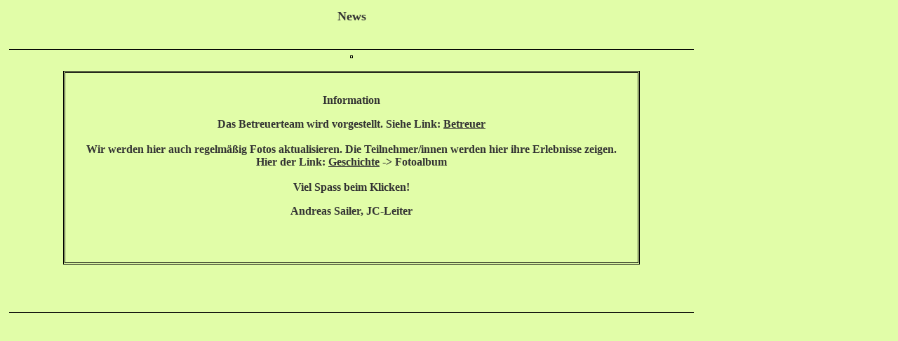

--- FILE ---
content_type: text/html
request_url: http://gl-jugendcamp.de/news.htm
body_size: 2027
content:
<!DOCTYPE HTML PUBLIC "-//W3C//DTD HTML 4.01 Transitional//EN">
<html>
<head>
<title>8. Jugendcamp 2006</title>
<meta http-equiv="Content-Type" content="text/html; charset=iso-8859-1">
</head>

<body bgcolor="#E1FDA8" text="#333333" link="#333333" vlink="#3300CC" alink="#3300CC" leftmargin="10" topmargin="10">
<table width="78%" height="179" border="0">
  <tr>
    <td height="24">
      <div align="center"><strong><font color="#333333" size="4" face="Tahoma">News</font></strong></div>
    </td>
  </tr>
  <tr>
    <td height="21">&nbsp;</td>
  </tr>
  <tr>
    <td height="97">
      <hr noshade size="1" color="#000000">
      <table border="1" align="center" cellpadding="30" cellspacing="1" bordercolor="#000000">
        <tr>
        
        </tr>
      </table><br>
      <table border="1" align="center" cellpadding="30" cellspacing="1" bordercolor="#000000">
        <tr>
          <td width="00" height="167"><div align="center">
            <p><font color="#333333"><strong><font size="3" face="tahoma">Information </font></strong></font></p>
            <p><strong><font color="#333333" size="3" face="tahoma">Das Betreuerteam wird vorgestellt. Siehe Link: <a href="betreuer.htm" target="_self">Betreuer</a><br>
              <br>
            Wir werden hier auch regelm&auml;&szlig;ig  Fotos  aktualisieren. Die Teilnehmer/innen werden hier ihre Erlebnisse zeigen. <br>
            Hier der Link: <a href="geschichte.htm">Geschichte</a> -&gt; Fotoalbum<br>
              <br>
            Viel Spass beim Klicken!</font></strong></p>
            <p><strong><font color="#333333" size="3" face="tahoma">Andreas Sailer, JC-Leiter</font></strong></p>
            <p>&nbsp;</p>
              </div>
          </td>
        </tr>
      </table>
      <div align="center"></div><br>      <div align="center"><center>
      </center>
      </div>
      <p align="center">&nbsp;</p>
      <hr noshade size="1" color="#000000">
    </td>
  </tr>
</table>
</body>
</html>